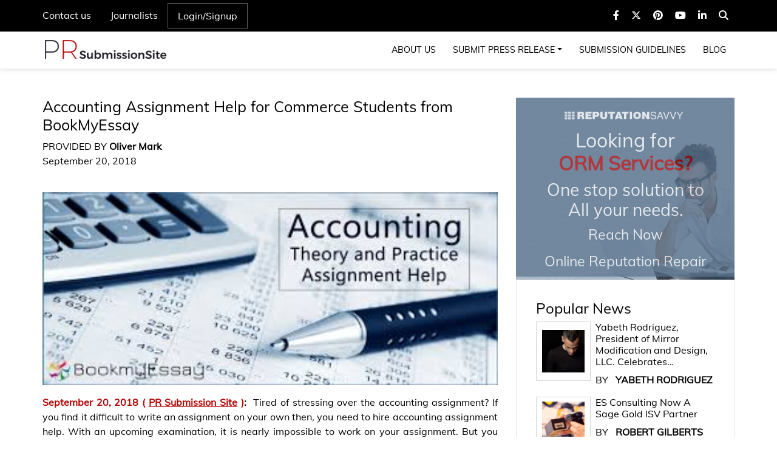

--- FILE ---
content_type: text/html; charset=UTF-8
request_url: https://prsubmissionsite.com/accounting-assignment-help-for-commerce-students-from-bookmyessay/
body_size: 13799
content:
 <!doctype html>
<html lang="en"> 
  <head>
  <!-- Google tag (gtag.js) -->
<script async src="https://www.googletagmanager.com/gtag/js?id=G-XVXY873JVK"></script>
<script>
  window.dataLayer = window.dataLayer || [];
  function gtag(){dataLayer.push(arguments);}
  gtag('js', new Date());

  gtag('config', 'G-XVXY873JVK');
</script>
	  
	  <meta name="google-site-verification" content="bp5iHS42NENPMMvFZvsXKOoSH2OZtiPSLYOHzEiY5Ks" />
	  
  <meta http-equiv="Content-Type" content="text/html; charset=utf-8">
    <!-- Required meta tags -->
    
    <meta name="viewport" content="width=device-width, initial-scale=1, shrink-to-fit=no">
<!--<link href="https://fonts.googleapis.com/css?family=Muli:400,500,800,900&display=swap" rel="stylesheet">-->
    <!-- Bootstrap CSS -->
    <link rel="stylesheet" href="https://prsubmissionsite.com/wp-content/themes/twentytwenty-child-theme/css/bootstrap.css">

    <!-- Main Style CSS -->
    <link rel="stylesheet" type="text/css" href="https://prsubmissionsite.com/wp-content/themes/twentytwenty-child-theme/css/effect-css.css">
    <link rel="stylesheet" href="https://prsubmissionsite.com/wp-content/themes/twentytwenty-child-theme/css/slick.min.css">
    <link rel="stylesheet" href="https://prsubmissionsite.com/wp-content/themes/twentytwenty-child-theme/css/style.css"> 
    <!--link rel="stylesheet" href="css/animate.css"-->
    <link rel="stylesheet" href="https://prsubmissionsite.com/wp-content/themes/twentytwenty-child-theme/css/hover-button.css">
    <link rel="stylesheet" href="https://cdnjs.cloudflare.com/ajax/libs/font-awesome/6.4.2/css/all.min.css">
    <script src="https://ajax.googleapis.com/ajax/libs/jquery/3.4.1/jquery.min.js"></script>
    <meta name='robots' content='index, follow, max-image-preview:large, max-snippet:-1, max-video-preview:-1' />
	<style>img:is([sizes="auto" i], [sizes^="auto," i]) { contain-intrinsic-size: 3000px 1500px }</style>
	
	<!-- This site is optimized with the Yoast SEO plugin v26.3 - https://yoast.com/wordpress/plugins/seo/ -->
	<title>Accounting Assignment Help for Commerce Students from BookMyEssay</title>
	<meta name="description" content="Tired of stressing over the accounting assignment? BookMyEssay is the one-stop solution for all your needs. Just hire accounting assignment help from the website" />
	<link rel="canonical" href="https://prsubmissionsite.com/accounting-assignment-help-for-commerce-students-from-bookmyessay/" />
	<meta property="og:locale" content="en_US" />
	<meta property="og:type" content="article" />
	<meta property="og:title" content="Accounting Assignment Help for Commerce Students from BookMyEssay" />
	<meta property="og:description" content="Tired of stressing over the accounting assignment? BookMyEssay is the one-stop solution for all your needs. Just hire accounting assignment help from the website" />
	<meta property="og:url" content="https://prsubmissionsite.com/accounting-assignment-help-for-commerce-students-from-bookmyessay/" />
	<meta property="og:site_name" content="PR Submission Site" />
	<meta property="article:published_time" content="2018-09-20T11:12:09+00:00" />
	<meta property="article:modified_time" content="2018-09-20T11:12:28+00:00" />
	<meta property="og:image" content="https://prsubmissionsite.com/wp-content/uploads/2018/09/accounting.jpg" />
	<meta property="og:image:width" content="344" />
	<meta property="og:image:height" content="146" />
	<meta property="og:image:type" content="image/jpeg" />
	<meta name="author" content="Oliver Mark" />
	<meta name="twitter:card" content="summary_large_image" />
	<meta name="twitter:label1" content="Written by" />
	<meta name="twitter:data1" content="Oliver Mark" />
	<meta name="twitter:label2" content="Est. reading time" />
	<meta name="twitter:data2" content="2 minutes" />
	<script type="application/ld+json" class="yoast-schema-graph">{"@context":"https://schema.org","@graph":[{"@type":"WebPage","@id":"https://prsubmissionsite.com/accounting-assignment-help-for-commerce-students-from-bookmyessay/","url":"https://prsubmissionsite.com/accounting-assignment-help-for-commerce-students-from-bookmyessay/","name":"Accounting Assignment Help for Commerce Students from BookMyEssay","isPartOf":{"@id":"https://prsubmissionsite.com/#website"},"primaryImageOfPage":{"@id":"https://prsubmissionsite.com/accounting-assignment-help-for-commerce-students-from-bookmyessay/#primaryimage"},"image":{"@id":"https://prsubmissionsite.com/accounting-assignment-help-for-commerce-students-from-bookmyessay/#primaryimage"},"thumbnailUrl":"https://prsubmissionsite.com/wp-content/uploads/2018/09/accounting.jpg","datePublished":"2018-09-20T11:12:09+00:00","dateModified":"2018-09-20T11:12:28+00:00","author":{"@id":"https://prsubmissionsite.com/#/schema/person/9a3779dc222bc60f9e55f120a006e413"},"description":"Tired of stressing over the accounting assignment? BookMyEssay is the one-stop solution for all your needs. Just hire accounting assignment help from the website","breadcrumb":{"@id":"https://prsubmissionsite.com/accounting-assignment-help-for-commerce-students-from-bookmyessay/#breadcrumb"},"inLanguage":"en-US","potentialAction":[{"@type":"ReadAction","target":["https://prsubmissionsite.com/accounting-assignment-help-for-commerce-students-from-bookmyessay/"]}]},{"@type":"ImageObject","inLanguage":"en-US","@id":"https://prsubmissionsite.com/accounting-assignment-help-for-commerce-students-from-bookmyessay/#primaryimage","url":"https://prsubmissionsite.com/wp-content/uploads/2018/09/accounting.jpg","contentUrl":"https://prsubmissionsite.com/wp-content/uploads/2018/09/accounting.jpg","width":344,"height":146,"caption":"Accounting Assignment Help"},{"@type":"BreadcrumbList","@id":"https://prsubmissionsite.com/accounting-assignment-help-for-commerce-students-from-bookmyessay/#breadcrumb","itemListElement":[{"@type":"ListItem","position":1,"name":"Home","item":"https://prsubmissionsite.com/"},{"@type":"ListItem","position":2,"name":"Accounting Assignment Help for Commerce Students from BookMyEssay"}]},{"@type":"WebSite","@id":"https://prsubmissionsite.com/#website","url":"https://prsubmissionsite.com/","name":"PR Submission Site","description":"Distribute Announcing In A Better Way !","potentialAction":[{"@type":"SearchAction","target":{"@type":"EntryPoint","urlTemplate":"https://prsubmissionsite.com/?s={search_term_string}"},"query-input":{"@type":"PropertyValueSpecification","valueRequired":true,"valueName":"search_term_string"}}],"inLanguage":"en-US"},{"@type":"Person","@id":"https://prsubmissionsite.com/#/schema/person/9a3779dc222bc60f9e55f120a006e413","name":"Oliver Mark","image":{"@type":"ImageObject","inLanguage":"en-US","@id":"https://prsubmissionsite.com/#/schema/person/image/","url":"https://secure.gravatar.com/avatar/053c721741c4af1c8119641c11b7f016556f2dd6748eba9ca1c3d822475d0fe1?s=96&d=mm&r=g","contentUrl":"https://secure.gravatar.com/avatar/053c721741c4af1c8119641c11b7f016556f2dd6748eba9ca1c3d822475d0fe1?s=96&d=mm&r=g","caption":"Oliver Mark"},"url":"https://prsubmissionsite.com/author/olivermarkbmegmail-com/"}]}</script>
	<!-- / Yoast SEO plugin. -->


<link rel="alternate" type="application/rss+xml" title="PR Submission Site &raquo; Feed" href="https://prsubmissionsite.com/feed/" />
<link rel="alternate" type="application/rss+xml" title="PR Submission Site &raquo; Comments Feed" href="https://prsubmissionsite.com/comments/feed/" />
<link rel="alternate" type="application/rss+xml" title="PR Submission Site &raquo; Accounting Assignment Help for Commerce Students from BookMyEssay Comments Feed" href="https://prsubmissionsite.com/accounting-assignment-help-for-commerce-students-from-bookmyessay/feed/" />
<script>
window._wpemojiSettings = {"baseUrl":"https:\/\/s.w.org\/images\/core\/emoji\/16.0.1\/72x72\/","ext":".png","svgUrl":"https:\/\/s.w.org\/images\/core\/emoji\/16.0.1\/svg\/","svgExt":".svg","source":{"concatemoji":"https:\/\/prsubmissionsite.com\/wp-includes\/js\/wp-emoji-release.min.js?ver=6.8.3"}};
/*! This file is auto-generated */
!function(s,n){var o,i,e;function c(e){try{var t={supportTests:e,timestamp:(new Date).valueOf()};sessionStorage.setItem(o,JSON.stringify(t))}catch(e){}}function p(e,t,n){e.clearRect(0,0,e.canvas.width,e.canvas.height),e.fillText(t,0,0);var t=new Uint32Array(e.getImageData(0,0,e.canvas.width,e.canvas.height).data),a=(e.clearRect(0,0,e.canvas.width,e.canvas.height),e.fillText(n,0,0),new Uint32Array(e.getImageData(0,0,e.canvas.width,e.canvas.height).data));return t.every(function(e,t){return e===a[t]})}function u(e,t){e.clearRect(0,0,e.canvas.width,e.canvas.height),e.fillText(t,0,0);for(var n=e.getImageData(16,16,1,1),a=0;a<n.data.length;a++)if(0!==n.data[a])return!1;return!0}function f(e,t,n,a){switch(t){case"flag":return n(e,"\ud83c\udff3\ufe0f\u200d\u26a7\ufe0f","\ud83c\udff3\ufe0f\u200b\u26a7\ufe0f")?!1:!n(e,"\ud83c\udde8\ud83c\uddf6","\ud83c\udde8\u200b\ud83c\uddf6")&&!n(e,"\ud83c\udff4\udb40\udc67\udb40\udc62\udb40\udc65\udb40\udc6e\udb40\udc67\udb40\udc7f","\ud83c\udff4\u200b\udb40\udc67\u200b\udb40\udc62\u200b\udb40\udc65\u200b\udb40\udc6e\u200b\udb40\udc67\u200b\udb40\udc7f");case"emoji":return!a(e,"\ud83e\udedf")}return!1}function g(e,t,n,a){var r="undefined"!=typeof WorkerGlobalScope&&self instanceof WorkerGlobalScope?new OffscreenCanvas(300,150):s.createElement("canvas"),o=r.getContext("2d",{willReadFrequently:!0}),i=(o.textBaseline="top",o.font="600 32px Arial",{});return e.forEach(function(e){i[e]=t(o,e,n,a)}),i}function t(e){var t=s.createElement("script");t.src=e,t.defer=!0,s.head.appendChild(t)}"undefined"!=typeof Promise&&(o="wpEmojiSettingsSupports",i=["flag","emoji"],n.supports={everything:!0,everythingExceptFlag:!0},e=new Promise(function(e){s.addEventListener("DOMContentLoaded",e,{once:!0})}),new Promise(function(t){var n=function(){try{var e=JSON.parse(sessionStorage.getItem(o));if("object"==typeof e&&"number"==typeof e.timestamp&&(new Date).valueOf()<e.timestamp+604800&&"object"==typeof e.supportTests)return e.supportTests}catch(e){}return null}();if(!n){if("undefined"!=typeof Worker&&"undefined"!=typeof OffscreenCanvas&&"undefined"!=typeof URL&&URL.createObjectURL&&"undefined"!=typeof Blob)try{var e="postMessage("+g.toString()+"("+[JSON.stringify(i),f.toString(),p.toString(),u.toString()].join(",")+"));",a=new Blob([e],{type:"text/javascript"}),r=new Worker(URL.createObjectURL(a),{name:"wpTestEmojiSupports"});return void(r.onmessage=function(e){c(n=e.data),r.terminate(),t(n)})}catch(e){}c(n=g(i,f,p,u))}t(n)}).then(function(e){for(var t in e)n.supports[t]=e[t],n.supports.everything=n.supports.everything&&n.supports[t],"flag"!==t&&(n.supports.everythingExceptFlag=n.supports.everythingExceptFlag&&n.supports[t]);n.supports.everythingExceptFlag=n.supports.everythingExceptFlag&&!n.supports.flag,n.DOMReady=!1,n.readyCallback=function(){n.DOMReady=!0}}).then(function(){return e}).then(function(){var e;n.supports.everything||(n.readyCallback(),(e=n.source||{}).concatemoji?t(e.concatemoji):e.wpemoji&&e.twemoji&&(t(e.twemoji),t(e.wpemoji)))}))}((window,document),window._wpemojiSettings);
</script>

<style id='wp-emoji-styles-inline-css'>

	img.wp-smiley, img.emoji {
		display: inline !important;
		border: none !important;
		box-shadow: none !important;
		height: 1em !important;
		width: 1em !important;
		margin: 0 0.07em !important;
		vertical-align: -0.1em !important;
		background: none !important;
		padding: 0 !important;
	}
</style>
<link rel='stylesheet' id='wp-block-library-css' href='https://prsubmissionsite.com/wp-includes/css/dist/block-library/style.min.css?ver=6.8.3' media='all' />
<style id='classic-theme-styles-inline-css'>
/*! This file is auto-generated */
.wp-block-button__link{color:#fff;background-color:#32373c;border-radius:9999px;box-shadow:none;text-decoration:none;padding:calc(.667em + 2px) calc(1.333em + 2px);font-size:1.125em}.wp-block-file__button{background:#32373c;color:#fff;text-decoration:none}
</style>
<style id='global-styles-inline-css'>
:root{--wp--preset--aspect-ratio--square: 1;--wp--preset--aspect-ratio--4-3: 4/3;--wp--preset--aspect-ratio--3-4: 3/4;--wp--preset--aspect-ratio--3-2: 3/2;--wp--preset--aspect-ratio--2-3: 2/3;--wp--preset--aspect-ratio--16-9: 16/9;--wp--preset--aspect-ratio--9-16: 9/16;--wp--preset--color--black: #000000;--wp--preset--color--cyan-bluish-gray: #abb8c3;--wp--preset--color--white: #ffffff;--wp--preset--color--pale-pink: #f78da7;--wp--preset--color--vivid-red: #cf2e2e;--wp--preset--color--luminous-vivid-orange: #ff6900;--wp--preset--color--luminous-vivid-amber: #fcb900;--wp--preset--color--light-green-cyan: #7bdcb5;--wp--preset--color--vivid-green-cyan: #00d084;--wp--preset--color--pale-cyan-blue: #8ed1fc;--wp--preset--color--vivid-cyan-blue: #0693e3;--wp--preset--color--vivid-purple: #9b51e0;--wp--preset--color--accent: #cd2653;--wp--preset--color--primary: #000000;--wp--preset--color--secondary: #6d6d6d;--wp--preset--color--subtle-background: #dcd7ca;--wp--preset--color--background: #f5efe0;--wp--preset--gradient--vivid-cyan-blue-to-vivid-purple: linear-gradient(135deg,rgba(6,147,227,1) 0%,rgb(155,81,224) 100%);--wp--preset--gradient--light-green-cyan-to-vivid-green-cyan: linear-gradient(135deg,rgb(122,220,180) 0%,rgb(0,208,130) 100%);--wp--preset--gradient--luminous-vivid-amber-to-luminous-vivid-orange: linear-gradient(135deg,rgba(252,185,0,1) 0%,rgba(255,105,0,1) 100%);--wp--preset--gradient--luminous-vivid-orange-to-vivid-red: linear-gradient(135deg,rgba(255,105,0,1) 0%,rgb(207,46,46) 100%);--wp--preset--gradient--very-light-gray-to-cyan-bluish-gray: linear-gradient(135deg,rgb(238,238,238) 0%,rgb(169,184,195) 100%);--wp--preset--gradient--cool-to-warm-spectrum: linear-gradient(135deg,rgb(74,234,220) 0%,rgb(151,120,209) 20%,rgb(207,42,186) 40%,rgb(238,44,130) 60%,rgb(251,105,98) 80%,rgb(254,248,76) 100%);--wp--preset--gradient--blush-light-purple: linear-gradient(135deg,rgb(255,206,236) 0%,rgb(152,150,240) 100%);--wp--preset--gradient--blush-bordeaux: linear-gradient(135deg,rgb(254,205,165) 0%,rgb(254,45,45) 50%,rgb(107,0,62) 100%);--wp--preset--gradient--luminous-dusk: linear-gradient(135deg,rgb(255,203,112) 0%,rgb(199,81,192) 50%,rgb(65,88,208) 100%);--wp--preset--gradient--pale-ocean: linear-gradient(135deg,rgb(255,245,203) 0%,rgb(182,227,212) 50%,rgb(51,167,181) 100%);--wp--preset--gradient--electric-grass: linear-gradient(135deg,rgb(202,248,128) 0%,rgb(113,206,126) 100%);--wp--preset--gradient--midnight: linear-gradient(135deg,rgb(2,3,129) 0%,rgb(40,116,252) 100%);--wp--preset--font-size--small: 18px;--wp--preset--font-size--medium: 20px;--wp--preset--font-size--large: 26.25px;--wp--preset--font-size--x-large: 42px;--wp--preset--font-size--normal: 21px;--wp--preset--font-size--larger: 32px;--wp--preset--spacing--20: 0.44rem;--wp--preset--spacing--30: 0.67rem;--wp--preset--spacing--40: 1rem;--wp--preset--spacing--50: 1.5rem;--wp--preset--spacing--60: 2.25rem;--wp--preset--spacing--70: 3.38rem;--wp--preset--spacing--80: 5.06rem;--wp--preset--shadow--natural: 6px 6px 9px rgba(0, 0, 0, 0.2);--wp--preset--shadow--deep: 12px 12px 50px rgba(0, 0, 0, 0.4);--wp--preset--shadow--sharp: 6px 6px 0px rgba(0, 0, 0, 0.2);--wp--preset--shadow--outlined: 6px 6px 0px -3px rgba(255, 255, 255, 1), 6px 6px rgba(0, 0, 0, 1);--wp--preset--shadow--crisp: 6px 6px 0px rgba(0, 0, 0, 1);}:where(.is-layout-flex){gap: 0.5em;}:where(.is-layout-grid){gap: 0.5em;}body .is-layout-flex{display: flex;}.is-layout-flex{flex-wrap: wrap;align-items: center;}.is-layout-flex > :is(*, div){margin: 0;}body .is-layout-grid{display: grid;}.is-layout-grid > :is(*, div){margin: 0;}:where(.wp-block-columns.is-layout-flex){gap: 2em;}:where(.wp-block-columns.is-layout-grid){gap: 2em;}:where(.wp-block-post-template.is-layout-flex){gap: 1.25em;}:where(.wp-block-post-template.is-layout-grid){gap: 1.25em;}.has-black-color{color: var(--wp--preset--color--black) !important;}.has-cyan-bluish-gray-color{color: var(--wp--preset--color--cyan-bluish-gray) !important;}.has-white-color{color: var(--wp--preset--color--white) !important;}.has-pale-pink-color{color: var(--wp--preset--color--pale-pink) !important;}.has-vivid-red-color{color: var(--wp--preset--color--vivid-red) !important;}.has-luminous-vivid-orange-color{color: var(--wp--preset--color--luminous-vivid-orange) !important;}.has-luminous-vivid-amber-color{color: var(--wp--preset--color--luminous-vivid-amber) !important;}.has-light-green-cyan-color{color: var(--wp--preset--color--light-green-cyan) !important;}.has-vivid-green-cyan-color{color: var(--wp--preset--color--vivid-green-cyan) !important;}.has-pale-cyan-blue-color{color: var(--wp--preset--color--pale-cyan-blue) !important;}.has-vivid-cyan-blue-color{color: var(--wp--preset--color--vivid-cyan-blue) !important;}.has-vivid-purple-color{color: var(--wp--preset--color--vivid-purple) !important;}.has-black-background-color{background-color: var(--wp--preset--color--black) !important;}.has-cyan-bluish-gray-background-color{background-color: var(--wp--preset--color--cyan-bluish-gray) !important;}.has-white-background-color{background-color: var(--wp--preset--color--white) !important;}.has-pale-pink-background-color{background-color: var(--wp--preset--color--pale-pink) !important;}.has-vivid-red-background-color{background-color: var(--wp--preset--color--vivid-red) !important;}.has-luminous-vivid-orange-background-color{background-color: var(--wp--preset--color--luminous-vivid-orange) !important;}.has-luminous-vivid-amber-background-color{background-color: var(--wp--preset--color--luminous-vivid-amber) !important;}.has-light-green-cyan-background-color{background-color: var(--wp--preset--color--light-green-cyan) !important;}.has-vivid-green-cyan-background-color{background-color: var(--wp--preset--color--vivid-green-cyan) !important;}.has-pale-cyan-blue-background-color{background-color: var(--wp--preset--color--pale-cyan-blue) !important;}.has-vivid-cyan-blue-background-color{background-color: var(--wp--preset--color--vivid-cyan-blue) !important;}.has-vivid-purple-background-color{background-color: var(--wp--preset--color--vivid-purple) !important;}.has-black-border-color{border-color: var(--wp--preset--color--black) !important;}.has-cyan-bluish-gray-border-color{border-color: var(--wp--preset--color--cyan-bluish-gray) !important;}.has-white-border-color{border-color: var(--wp--preset--color--white) !important;}.has-pale-pink-border-color{border-color: var(--wp--preset--color--pale-pink) !important;}.has-vivid-red-border-color{border-color: var(--wp--preset--color--vivid-red) !important;}.has-luminous-vivid-orange-border-color{border-color: var(--wp--preset--color--luminous-vivid-orange) !important;}.has-luminous-vivid-amber-border-color{border-color: var(--wp--preset--color--luminous-vivid-amber) !important;}.has-light-green-cyan-border-color{border-color: var(--wp--preset--color--light-green-cyan) !important;}.has-vivid-green-cyan-border-color{border-color: var(--wp--preset--color--vivid-green-cyan) !important;}.has-pale-cyan-blue-border-color{border-color: var(--wp--preset--color--pale-cyan-blue) !important;}.has-vivid-cyan-blue-border-color{border-color: var(--wp--preset--color--vivid-cyan-blue) !important;}.has-vivid-purple-border-color{border-color: var(--wp--preset--color--vivid-purple) !important;}.has-vivid-cyan-blue-to-vivid-purple-gradient-background{background: var(--wp--preset--gradient--vivid-cyan-blue-to-vivid-purple) !important;}.has-light-green-cyan-to-vivid-green-cyan-gradient-background{background: var(--wp--preset--gradient--light-green-cyan-to-vivid-green-cyan) !important;}.has-luminous-vivid-amber-to-luminous-vivid-orange-gradient-background{background: var(--wp--preset--gradient--luminous-vivid-amber-to-luminous-vivid-orange) !important;}.has-luminous-vivid-orange-to-vivid-red-gradient-background{background: var(--wp--preset--gradient--luminous-vivid-orange-to-vivid-red) !important;}.has-very-light-gray-to-cyan-bluish-gray-gradient-background{background: var(--wp--preset--gradient--very-light-gray-to-cyan-bluish-gray) !important;}.has-cool-to-warm-spectrum-gradient-background{background: var(--wp--preset--gradient--cool-to-warm-spectrum) !important;}.has-blush-light-purple-gradient-background{background: var(--wp--preset--gradient--blush-light-purple) !important;}.has-blush-bordeaux-gradient-background{background: var(--wp--preset--gradient--blush-bordeaux) !important;}.has-luminous-dusk-gradient-background{background: var(--wp--preset--gradient--luminous-dusk) !important;}.has-pale-ocean-gradient-background{background: var(--wp--preset--gradient--pale-ocean) !important;}.has-electric-grass-gradient-background{background: var(--wp--preset--gradient--electric-grass) !important;}.has-midnight-gradient-background{background: var(--wp--preset--gradient--midnight) !important;}.has-small-font-size{font-size: var(--wp--preset--font-size--small) !important;}.has-medium-font-size{font-size: var(--wp--preset--font-size--medium) !important;}.has-large-font-size{font-size: var(--wp--preset--font-size--large) !important;}.has-x-large-font-size{font-size: var(--wp--preset--font-size--x-large) !important;}
:where(.wp-block-post-template.is-layout-flex){gap: 1.25em;}:where(.wp-block-post-template.is-layout-grid){gap: 1.25em;}
:where(.wp-block-columns.is-layout-flex){gap: 2em;}:where(.wp-block-columns.is-layout-grid){gap: 2em;}
:root :where(.wp-block-pullquote){font-size: 1.5em;line-height: 1.6;}
</style>
<link rel='stylesheet' id='contact-form-7-css' href='https://prsubmissionsite.com/wp-content/plugins/contact-form-7/includes/css/styles.css?ver=6.1.3' media='all' />
<style id='contact-form-7-inline-css'>
.wpcf7 .wpcf7-recaptcha iframe {margin-bottom: 0;}.wpcf7 .wpcf7-recaptcha[data-align="center"] > div {margin: 0 auto;}.wpcf7 .wpcf7-recaptcha[data-align="right"] > div {margin: 0 0 0 auto;}
</style>
<link rel='stylesheet' id='custom-style-css-css' href='https://prsubmissionsite.com/wp-content/themes/twentytwenty-child-theme/css/style.css?6294&#038;ver=6.8.3' media='all' />
<link rel='stylesheet' id='twentytwenty-style-css' href='https://prsubmissionsite.com/wp-content/themes/twentytwenty-child-theme/style.css?ver=1.1' media='all' />
<style id='twentytwenty-style-inline-css'>
.color-accent,.color-accent-hover:hover,.color-accent-hover:focus,:root .has-accent-color,.has-drop-cap:not(:focus):first-letter,.wp-block-button.is-style-outline,a { color: #cd2653; }blockquote,.border-color-accent,.border-color-accent-hover:hover,.border-color-accent-hover:focus { border-color: #cd2653; }button,.button,.faux-button,.wp-block-button__link,.wp-block-file .wp-block-file__button,input[type="button"],input[type="reset"],input[type="submit"],.bg-accent,.bg-accent-hover:hover,.bg-accent-hover:focus,:root .has-accent-background-color,.comment-reply-link { background-color: #cd2653; }.fill-children-accent,.fill-children-accent * { fill: #cd2653; }body,.entry-title a,:root .has-primary-color { color: #000000; }:root .has-primary-background-color { background-color: #000000; }cite,figcaption,.wp-caption-text,.post-meta,.entry-content .wp-block-archives li,.entry-content .wp-block-categories li,.entry-content .wp-block-latest-posts li,.wp-block-latest-comments__comment-date,.wp-block-latest-posts__post-date,.wp-block-embed figcaption,.wp-block-image figcaption,.wp-block-pullquote cite,.comment-metadata,.comment-respond .comment-notes,.comment-respond .logged-in-as,.pagination .dots,.entry-content hr:not(.has-background),hr.styled-separator,:root .has-secondary-color { color: #6d6d6d; }:root .has-secondary-background-color { background-color: #6d6d6d; }pre,fieldset,input,textarea,table,table *,hr { border-color: #dcd7ca; }caption,code,code,kbd,samp,.wp-block-table.is-style-stripes tbody tr:nth-child(odd),:root .has-subtle-background-background-color { background-color: #dcd7ca; }.wp-block-table.is-style-stripes { border-bottom-color: #dcd7ca; }.wp-block-latest-posts.is-grid li { border-top-color: #dcd7ca; }:root .has-subtle-background-color { color: #dcd7ca; }body:not(.overlay-header) .primary-menu > li > a,body:not(.overlay-header) .primary-menu > li > .icon,.modal-menu a,.footer-menu a, .footer-widgets a:where(:not(.wp-block-button__link)),#site-footer .wp-block-button.is-style-outline,.wp-block-pullquote:before,.singular:not(.overlay-header) .entry-header a,.archive-header a,.header-footer-group .color-accent,.header-footer-group .color-accent-hover:hover { color: #cd2653; }.social-icons a,#site-footer button:not(.toggle),#site-footer .button,#site-footer .faux-button,#site-footer .wp-block-button__link,#site-footer .wp-block-file__button,#site-footer input[type="button"],#site-footer input[type="reset"],#site-footer input[type="submit"] { background-color: #cd2653; }.header-footer-group,body:not(.overlay-header) #site-header .toggle,.menu-modal .toggle { color: #000000; }body:not(.overlay-header) .primary-menu ul { background-color: #000000; }body:not(.overlay-header) .primary-menu > li > ul:after { border-bottom-color: #000000; }body:not(.overlay-header) .primary-menu ul ul:after { border-left-color: #000000; }.site-description,body:not(.overlay-header) .toggle-inner .toggle-text,.widget .post-date,.widget .rss-date,.widget_archive li,.widget_categories li,.widget cite,.widget_pages li,.widget_meta li,.widget_nav_menu li,.powered-by-wordpress,.footer-credits .privacy-policy,.to-the-top,.singular .entry-header .post-meta,.singular:not(.overlay-header) .entry-header .post-meta a { color: #6d6d6d; }.header-footer-group pre,.header-footer-group fieldset,.header-footer-group input,.header-footer-group textarea,.header-footer-group table,.header-footer-group table *,.footer-nav-widgets-wrapper,#site-footer,.menu-modal nav *,.footer-widgets-outer-wrapper,.footer-top { border-color: #dcd7ca; }.header-footer-group table caption,body:not(.overlay-header) .header-inner .toggle-wrapper::before { background-color: #dcd7ca; }
</style>
<link rel='stylesheet' id='twentytwenty-fonts-css' href='https://prsubmissionsite.com/wp-content/themes/twentytwenty/assets/css/font-inter.css?ver=1.1' media='all' />
<link rel='stylesheet' id='twentytwenty-print-style-css' href='https://prsubmissionsite.com/wp-content/themes/twentytwenty/print.css?ver=1.1' media='print' />
<script src="https://prsubmissionsite.com/wp-content/themes/twentytwenty/assets/js/index.js?ver=1.1" id="twentytwenty-js-js" defer data-wp-strategy="defer"></script>
<link rel="https://api.w.org/" href="https://prsubmissionsite.com/wp-json/" /><link rel="alternate" title="JSON" type="application/json" href="https://prsubmissionsite.com/wp-json/wp/v2/posts/343640" /><link rel="EditURI" type="application/rsd+xml" title="RSD" href="https://prsubmissionsite.com/xmlrpc.php?rsd" />
<meta name="generator" content="WordPress 6.8.3" />
<link rel='shortlink' href='https://prsubmissionsite.com/?p=343640' />
<link rel="alternate" title="oEmbed (JSON)" type="application/json+oembed" href="https://prsubmissionsite.com/wp-json/oembed/1.0/embed?url=https%3A%2F%2Fprsubmissionsite.com%2Faccounting-assignment-help-for-commerce-students-from-bookmyessay%2F" />
<link rel="alternate" title="oEmbed (XML)" type="text/xml+oembed" href="https://prsubmissionsite.com/wp-json/oembed/1.0/embed?url=https%3A%2F%2Fprsubmissionsite.com%2Faccounting-assignment-help-for-commerce-students-from-bookmyessay%2F&#038;format=xml" />
<script type="text/javascript">
          var ajax_url = "https://prsubmissionsite.com/wp-admin/admin-ajax.php";
         </script>	<link rel="preload" as="font" type="fonts/ttf" href="https://prsubmissionsite.com/wp-content/themes/twentytwenty-child-theme/fonts/Muli-Regular.ttf" crossorigin="anonymous">
	
	<script>document.documentElement.className = document.documentElement.className.replace( 'no-js', 'js' );</script>
	<link rel="icon" href="https://prsubmissionsite.com/wp-content/uploads/2022/06/pr-submission-favicon-150x150.jpg" sizes="32x32" />
<link rel="icon" href="https://prsubmissionsite.com/wp-content/uploads/2022/06/pr-submission-favicon.jpg" sizes="192x192" />
<link rel="apple-touch-icon" href="https://prsubmissionsite.com/wp-content/uploads/2022/06/pr-submission-favicon.jpg" />
<meta name="msapplication-TileImage" content="https://prsubmissionsite.com/wp-content/uploads/2022/06/pr-submission-favicon.jpg" />
  </head>
  
  <script>
  $(document).on("click","#main-search i",function(){
	  $(".search-form-model").slideToggle();
	  $(".search-form-model").toggleClass("active");
	  if($(".search-form-model").hasClass("active")){
		$("#main-search i").removeClass("fa-search");
		$("#main-search i").addClass("fa-times");
		}else{
		$("#main-search i").removeClass("fa-times");
		$("#main-search i").addClass("fa-search");
		}
  })
  </script>
  <body class="wp-singular post-template-default single single-post postid-343640 single-format-standard wp-embed-responsive wp-theme-twentytwenty wp-child-theme-twentytwenty-child-theme singular enable-search-modal has-post-thumbnail has-single-pagination showing-comments show-avatars footer-top-visible">
    <!-- Top Header -->
    <div class="top-header">
      <div class="container">
            <div class="inner-menu d-flex">
                    <div class="top-menu">
                          <ul class="navbar-nav">
                            <li class="nav-item">
                              <a class="nav-link" href="https://prsubmissionsite.com/contact-us/">Contact us</a>
                            </li>
                            <li class="nav-item">
                              <a class="nav-link" href="https://prsubmissionsite.com/journalists/">Journalists</a>
                            </li>
                                                        <li class="nav-item account">
                              <a class="nav-link" href="https://prsubmissionsite.com/login/">Login/Signup</a>
                            </li>
                                                      </ul>
                    </div>
                    <div class="social-menu">
  <li id="custom_html-4" class="widget_text widget widget_custom_html"><div class="textwidget custom-html-widget"> <ul class="navbar-nav">
  <li class="nav-item">
	<a class="nav-link" rel="nofollow" target="_blank" href="https://www.facebook.com/prsubmissionsite/"><i class="fa-brands fa-facebook-f"></i></a>
  </li>
  <li class="nav-item">
	<a class="nav-link" rel="nofollow" target="_blank" href="https://twitter.com/pr_submission"><i class="fa-brands fa-x-twitter"></i></a>
  </li>
  <li class="nav-item">
	<a class="nav-link" rel="nofollow" target="_blank" href="https://www.pinterest.com/prsubmissionsite/"><i class="fa-brands fa-pinterest"></i></a>
  </li>
  <li class="nav-item">
	<a class="nav-link" rel="nofollow" target="_blank" href="https://www.youtube.com/channel/UCVtnoi87Lxltdh8_p_4KGkg"><i class="fa-brands fa-youtube"></i></a>
  </li>
  <li class="nav-item">
	<a class="nav-link" rel="nofollow" target="_blank" href="https://in.linkedin.com/company/pr-submission-site"><i class="fa-brands fa-linkedin-in"></i></a>
  </li >
  <li id="main-search" class="nav-item search">
	<a class="nav-link" href="JavaScript:void(0);"><i class="fa-solid fa-magnifying-glass"></i></a>
  </li>
</ul></div></li>                         <div class="search-form-model">
<form role="search" aria-label="Search for:" method="get" class="search-form" action="https://prsubmissionsite.com/">
	<label for="search-form-1">
		<span class="screen-reader-text">
			Search for:		</span>
		<input type="search" id="search-form-1" class="search-field" placeholder="Search &hellip;" value="" name="s" />
	</label>
	<input type="submit" class="search-submit" value="Search" />
</form>
</div>
                    </div>
            </div>
      </div>
    </div>
    <!-- Main Header -->
    <div class="header">
      <div class="container">
          <nav class="navbar navbar-expand-lg navbar-light p-0">
              <a class="navbar-brand" href="https://prsubmissionsite.com">
			  <img src="https://prsubmissionsite.com/wp-content/themes/twentytwenty-child-theme/img/logo_default.png" alt="logo">
              </a>
                  <button class="navbar-toggler" type="button" data-toggle="collapse" data-target="#navbarSupportedContent" aria-controls="navbarSupportedContent" aria-expanded="false" aria-label="Toggle navigation">
                    <span class="navbar-toggler-icon"></span>
                  </button>

                  <div class="collapse navbar-collapse" id="navbarSupportedContent">
                      <ul id="menu-header_menu" class="navbar-nav header_menu"><li id="menu-item-106" class="nav-item menu-item menu-item-type-post_type menu-item-object-page menu-item-106"><a href="https://prsubmissionsite.com/about-us/">About Us</a></li>
<li id="menu-item-105" class="nav-item menu-item menu-item-type-post_type menu-item-object-page menu-item-has-children menu-item-105"><a href="https://prsubmissionsite.com/submit-press-release/">Submit Press Release</a>
<ul class="sub-menu">
	<li id="menu-item-740022" class="menu-item menu-item-type-post_type menu-item-object-page menu-item-740022"><a href="https://prsubmissionsite.com/submit-event-release/">Submit Event Release</a></li>
</ul>
</li>
<li id="menu-item-104" class="nav-item menu-item menu-item-type-post_type menu-item-object-page menu-item-104"><a href="https://prsubmissionsite.com/submission-guidelines/">Submission Guidelines</a></li>
<li id="menu-item-1062534" class="nav-item menu-item menu-item-type-post_type menu-item-object-page menu-item-1062534"><a href="https://prsubmissionsite.com/blog/">Blog</a></li>
</ul>                    
                  </div>
          </nav>
        </div>
    </div><script type="text/javascript">
jQuery(document).ready(function(){
jQuery("a[href*='http://']:not([href*='"+window.location.hostname+"'])").not('a:has(img)').attr("target","_blank")
jQuery("a[href*='https://']:not([href*='"+window.location.hostname+"'])").not('a:has(img)').attr("target","_blank")
});
</script>
<div class="main-single-blog py-5">
<div class="container">
<div class="row">
<div class="col-lg-8 blog__content mb-72">
          <div class="content-box">           

            <!-- standard post -->
            <article class="entry mb-0">
        
            


                        <div  id="pr_posts" >

                            <h1 style="font-size: 25px;" class="single-post__entry-title">Accounting Assignment Help for Commerce Students from BookMyEssay</h1>
							
							<div class="entry__meta-holder">
              
				    <ul class="entry__meta pl-0">
                    <li class="entry__meta-author">
                      <span>PROVIDED BY </span>
                      <a href="https://prsubmissionsite.com/author/olivermarkbmegmail-com/"><b>Oliver Mark</b></a>
                    </li>
                    <li class="entry__meta-date">
                      September 20, 2018                    </li>              
                  </ul>
                   
                </div>
<br>
							<div class="entry__img-holder mb-3">
			<a class="entry__img">
				 				 <img alt="Accounting Assignment Help" src="https://prsubmissionsite.com/wp-content/uploads/2018/09/accounting.jpg" class="img-fluid">
				 								</a>
								
              </div>
                           
                               
							<div class="entry__article">
							    							    
                          <div class="PRSINGLECONTENT"><p align="justify"><b><strong>September 20, 2018 ( <a href="https://prsubmissionsite.com/" target="_blank" rel="noopener">PR Submission Site</a> )</strong>:</b>  Tired of stressing over the accounting assignment? If you find it difficult to write an assignment on your own then, you need to hire accounting assignment help. With an upcoming examination, it is nearly impossible to work on your assignment. But you could skip it as it is an important part of your academic studies that need to be handled in the best manner. If you fail to write and submit your assignment then, you might lose deserving marks. During such a situation you may need expert assistance to timely complete the assignment. BookMyEssay is the one-stop solution for all your needs. There is no need to invest your time just to end up writing a dull assignment just hire accounting assignment help from the website and deliver quality accounting assignment.</p>
<p align="justify">Subject experts working at the website are highly educated professional with the least 5 to 10 years of experience in academic assignment writing. They possess the progressive knowledge in the field to provide top quality support to the students. For 100% quality and error-free assignment, students can always rely on the experts. Their customer student support is available all day and night giving students a piece of mind knowing the expert help is just one call away. Unlike others, they don’t provide pre-written assignment or research papers. Their every assignment is unique and plagiarism free. In addition, the expert attaches the copy of the Turnitin report as a proof.</p>
<p align="justify">As per the shared information the website has recently announced to provide custom <a rel="nofollow" href="https://www.bookmyessay.co.uk/accounting-assignment-help/">assignment help on accounting</a> subject in Australia and New Zealand. For this, they have hired a team of native subject experts who can easily interact with students to understand their needs to deliver the most suitable solution. In the recent interview, the head of the company came forward and said “Accounting assignment require in-depth knowledge and experience. To complete writing part students requires reliable information. Our research experts conduct a search to gather relevant information which will eventually take months for students. We can deliver an effective assignment without any hassle”. He further said “At the website, our aim is to make assignment help reachable by all students. Therefore, we deliver the best assignment help in the least way possible”. The company already have a reputation in the market and with the recent announcement of accounting assignment the demand of their services is about to increase to a whole new level.</p>
<p align="justify">Experts working at the website are friendly and supportive in nature. They coordinate with students on a day to day basis to make sure whatever they are writing is up to the industry standard and is meeting the needs of the students. They work as an expert assignment assistance despite time ready to help whenever you need them. In case, if students want to make any changes they can directly contact the expert.</p>
</div>
							</div>
							

							


                        </div>
						<div class="post-summary">
																							<div class="bottom-post"> 
					<hr>
					<!--<div class="btm-h">-->
					<!--	<h2 style="font-size: 30px; color: #b30101;" class="h1-news"></h2>-->
					<!--	<br>-->
					<!--</div>-->
					<div class="post-up row">
												<div class="col-md-12">
							<h3 class="h1-news">Summary</h3>
							<p>Accounting assignment is an essential part of students pursuing a degree in the commerce field. To write and submit quality accounting assignment students require assignment help provided by BookMyEssay.</p>
						</div>
																	</div>
					<hr>
					</div>
									</div>	
				                                                                                    	<div id="respond" class="comment-respond">
		<h2 id="reply-title" class="comment-reply-title">Leave a Reply <small><a rel="nofollow" id="cancel-comment-reply-link" href="/accounting-assignment-help-for-commerce-students-from-bookmyessay/#respond" style="display:none;">Cancel reply</a></small></h2><p class="must-log-in">You must be <a href="https://prsubmissionsite.com/wp-login.php?redirect_to=https%3A%2F%2Fprsubmissionsite.com%2Faccounting-assignment-help-for-commerce-students-from-bookmyessay%2F">logged in</a> to post a comment.</p>	</div><!-- #respond -->
								
                    
                                                </article>
   </div></div>
   <div class="col-lg-4 col-md-4">
	<div class="sidebar-add">
     	<div class="ad-banner">
      <div class="iner-add">
			<a target="_blank" href="http://reputationsavvy.com/?utm_source=Ads&utm_medium=Website&utm_campaign=Reputation%20Savvy">

			<img alt="logo-9" src="https://prsubmissionsite.com/wp-content/uploads/2018/10/logo-9.png">
			<h2>Looking for <br>
			<strong>ORM Services?</strong></2>
			<h3>One stop solution to <br>
			<span color="#93837d">All your needs.</span></h3>
			<p>Reach Now</p>
			Online Reputation Repair
    </a>
  </div>
		</div>
	 
	 <aside class="widget widget-popular-posts request-custom">
            <h4 class="widget-title">Popular News</h4>
		
                                    <div class="right-story d-flex mb-3">
                         <div class="inner-1 mr-2">
                          <a class="sp-sidebar" href="https://prsubmissionsite.com/yabeth-rodriguez-celebrates-the-launch-of-his-new-art-venture/">
                         
                              <img alt="Art Walk in Fort Lauderdale" src="https://prsubmissionsite.com/wp-content/uploads/2019/03/art5-150x150.jpg" class="img-fluid">
                          </a> 
                         </div>   
                            <div class="inner-2">
                            <a href="https://prsubmissionsite.com/yabeth-rodriguez-celebrates-the-launch-of-his-new-art-venture/">  <h6>Yabeth Rodriguez, President of Mirror Modification and Design, LLC. Celebrates&hellip;</h6>  </a>
                              <span class="mr-2">BY</span> <span> <a href="https://prsubmissionsite.com/author/mariasylvia-magnolicollins-com/"><b>YABETH RODRIGUEZ</b></a></span>
                            </div>
                          
                        </div>
                                  <div class="right-story d-flex mb-3">
                         <div class="inner-1 mr-2">
                          <a class="sp-sidebar" href="https://prsubmissionsite.com/es-consulting-now-a-sage-gold-isv-partner/">
                         
                              <img alt="ES Consulting Now A Sage Gold ISV Partner" src="https://prsubmissionsite.com/wp-content/uploads/2018/08/sage-200-barcode-150x150.jpg" class="img-fluid">
                          </a> 
                         </div>   
                            <div class="inner-2">
                            <a href="https://prsubmissionsite.com/es-consulting-now-a-sage-gold-isv-partner/">  <h6>ES Consulting Now A Sage Gold ISV Partner</h6>  </a>
                              <span class="mr-2">BY</span> <span> <a href="https://prsubmissionsite.com/author/couchon-reznekyahoo-com/"><b>ROBERT GILBERTS</b></a></span>
                            </div>
                          
                        </div>
                                  <div class="right-story d-flex mb-3">
                         <div class="inner-1 mr-2">
                          <a class="sp-sidebar" href="https://prsubmissionsite.com/instant-conveyancing-quotes-useful-guides-conveyancing-index/">
                         
                              <img alt="Conveyancing Index" src="https://prsubmissionsite.com/wp-content/uploads/2018/10/logo-10-150x150.png" class="img-fluid">
                          </a> 
                         </div>   
                            <div class="inner-2">
                            <a href="https://prsubmissionsite.com/instant-conveyancing-quotes-useful-guides-conveyancing-index/">  <h6>Instant Conveyancing Quotes And Useful Guides Offered By Conveyancing Index</h6>  </a>
                              <span class="mr-2">BY</span> <span> <a href="https://prsubmissionsite.com/author/pmaulfairyahoo-com/"><b>GRETA MACDONALD</b></a></span>
                            </div>
                          
                        </div>
                                  <div class="right-story d-flex mb-3">
                         <div class="inner-1 mr-2">
                          <a class="sp-sidebar" href="https://prsubmissionsite.com/medscolony-online-reliable-medicine-store/">
                         
                              <img alt="medscolony pharmacy" src="https://prsubmissionsite.com/wp-content/uploads/2018/09/medscolony-pharmacy-150x150.png" class="img-fluid">
                          </a> 
                         </div>   
                            <div class="inner-2">
                            <a href="https://prsubmissionsite.com/medscolony-online-reliable-medicine-store/">  <h6>MedsColony Online Reliable Medicine Store</h6>  </a>
                              <span class="mr-2">BY</span> <span> <a href="https://prsubmissionsite.com/author/stephensam740gmail-com/"><b>STEPHEN SAM</b></a></span>
                            </div>
                          
                        </div>
                                  <div class="right-story d-flex mb-3">
                         <div class="inner-1 mr-2">
                          <a class="sp-sidebar" href="https://prsubmissionsite.com/ganesh-shenoy-wins-asia-record/">
                         
                              <img alt="ganesh shenoy" src="https://prsubmissionsite.com/wp-content/uploads/2019/12/Asia-Book-Certificate-Ganesh-Shenoy-150x150.jpg" class="img-fluid">
                          </a> 
                         </div>   
                            <div class="inner-2">
                            <a href="https://prsubmissionsite.com/ganesh-shenoy-wins-asia-record/">  <h6>Ganesh ShenoyWins Asia Record ForMaximum Miniature Paintings</h6>  </a>
                              <span class="mr-2">BY</span> <span> <a href="https://prsubmissionsite.com/author/indiaprdistribution/"><b>INDIAPRDISTRIBUTION</b></a></span>
                            </div>
                          
                        </div>
            			  <hr class="uio">
           
  
            <div class="justify-content-center">
     <br>
        <p class="text-center"><a class="btn btn-lg btn-color" href="https://prsubmissionsite.com/news/"><span>VIEW ALL News</span></a></p>
   
	
    </div>			
          </aside>
  </div>
	 
   
   </div>
</div>
 </div>
</div>
<!-- end content container -->

		<!--footer-->
    <footer class="py-4">
      <div class="container">
        <div class="row">
           <div class="col-md-6">
                 <div class="inner-ft logo-sec">
    <p><a href="https://prsubmissionsite.com"><img alt="prsubmissionsite" src="https://prsubmissionsite.com/wp-content/themes/twentytwenty-child-theme/img/logo_default_white.png"></a><span>Since 2015, PR Submission Site sets the trend in online announcing distribution service. PR Submission offers immense power to press release distribution and regulatory disclosure in the form of remarkable reach. </span></p> </div>
           </div>

           <div class="col-md-6">
                  <div class="inner-ft">
                      <ul id="menu-useful_links" class="px-0"><li id="menu-item-2999057" class="menu-item menu-item-type-post_type menu-item-object-page menu-item-2999057"><a href="https://prsubmissionsite.com/about-us/">About Us</a></li>
<li id="menu-item-2999058" class="menu-item menu-item-type-post_type menu-item-object-page menu-item-2999058"><a href="https://prsubmissionsite.com/privacy-policy/">Privacy Policy</a></li>
<li id="menu-item-2999059" class="menu-item menu-item-type-post_type menu-item-object-page menu-item-2999059"><a href="https://prsubmissionsite.com/submit-press-release/">Submit Press Release</a></li>
<li id="menu-item-2999060" class="menu-item menu-item-type-post_type menu-item-object-page menu-item-2999060"><a href="https://prsubmissionsite.com/submission-guidelines/">Submission Guidelines</a></li>
</ul>                  </div>
                 <div class="logo-social frt-get-in-touch text-center pb-2 my-3 pr-3">
                   <h5 class="text-white text-right font-w">GET IN TOUCH</h5>
                    <ul class="list-inline text-right mt-3 mb-2">
                      <li class="list-inline-item">
                        <a target="_blank" rel="nofollow" href="https://www.facebook.com/prsubmissionsite/">
                          <i class="fa-brands fa-facebook-f"></i>
                        </a>
                      </li>
                      <li class="list-inline-item">
                        <a target="_blank" rel="nofollow" href="https://twitter.com/pr_submission">
                            <i class="fa-brands fa-x-twitter"></i>
                       </a>
                      </li>
                      <li class="list-inline-item">
                        <a target="_blank" rel="nofollow" href="https://www.pinterest.com/prsubmissionsite/">
                            <i class="fa-brands fa-pinterest"></i>
                       </a>
                      </li>
                      <li class="list-inline-item">
                        <a target="_blank" rel="nofollow" href="https://www.youtube.com/channel/UCVtnoi87Lxltdh8_p_4KGkg">
                        <i class="fa-brands fa-youtube"></i>
                       </a>
                      </li>
                      <li class="list-inline-item">
                        <a target="_blank" rel="nofollow" href="https://in.linkedin.com/company/pr-submission-site">
                         <i class="fa-brands fa-linkedin-in"></i>
                       </a>
                      </li>
                    </ul>
                    <ul class="list-inline text-right">
                      <li class="list-inline-item">
                        <i class="fa fa-envelope"></i>
                      </li>
                      <li class="list-inline-item">
                        <p class="mb-0"><a href="mailto:info@prsubmissionsite.com">info@prsubmissionsite.com</a></p>
                      </li>
                    </ul>
                             </div>
           </div>
          <div class="privy-policy py-2">
            <div class="container">
              <p class="p-0 m-0 text-center">Copyright © 2026 PR Submission. All Rights Reserved.</p>
            </div>
          </div>
        </div>
      </div>
    </footer>

    <!--footer-->



	
	
	
    <!-- Optional JavaScript -->
    <!-- jQuery first, then Popper.js, then Bootstrap JS -->
	 <script src="https://unpkg.com/scrollreveal"></script> 
    <script src="https://prsubmissionsite.com/wp-content/themes/twentytwenty-child-theme/js/slick.min.js"></script> 
    <script src="https://prsubmissionsite.com/wp-content/themes/twentytwenty-child-theme/js/newsTicker.js.js"></script>  
    <script src="https://cdn.jsdelivr.net/npm/popper.js@1.16.0/dist/umd/popper.min.js" integrity="sha384-Q6E9RHvbIyZFJoft+2mJbHaEWldlvI9IOYy5n3zV9zzTtmI3UksdQRVvoxMfooAo" crossorigin="anonymous"></script>
    <script src="https://stackpath.bootstrapcdn.com/bootstrap/4.4.1/js/bootstrap.min.js" integrity="sha384-wfSDF2E50Y2D1uUdj0O3uMBJnjuUD4Ih7YwaYd1iqfktj0Uod8GCExl3Og8ifwB6" crossorigin="anonymous"></script>

    <script>
$ = jQuery;
  /* News Ticker
  -------------------------------------------------------*/
  $(document).ready(function(){
 
  
    $(".newsticker__list").newsTicker({
      row_height: 34,
      max_rows: 1,
      prevButton: $('#newsticker-button--prev'),
      nextButton: $('#newsticker-button--next')
    });
   

});
   </script>
   <script type="text/javascript">
     $(".more-story").click(function(){
      $(".hide-story").addClass("show-story");
      $(this).hide();
      $(".less-story").show();

    });
     $(".less-story").click(function(){
      $(".hide-story").removeClass("show-story");
      $(this).hide();
      $(".more-story").show();
        $('html,body').animate({
        scrollTop: $("#top-less-more").offset().top},
        'slow');
    });
   </script>
    <script type="text/javascript">
     $(".more-story-news").click(function(){
      $(".hide-story").addClass("show-story");
      $(this).hide();
      $(".less-story-news").show();

    });
     $(".less-story-news").click(function(){
      $(".hide-story").removeClass("show-story");
      $(this).hide();
      $(".more-story-news").show();
    });
   </script>

   <!--slider-brands-->
   <script type="text/javascript">
     $(document).ready(function() {
  $(".testimonial-carousel").slick({
    infinite: true,
	slidesToShow: 4,
	slidesToScroll: 1,   
    autoplay: false,
    arrows: true,
    prevArrow: $(".testimonial-carousel-controls .prev"),
    nextArrow: $(".testimonial-carousel-controls .next"),
	 responsive: [
    {
      breakpoint: 1024,
      settings: {
        slidesToShow: 3,
        slidesToScroll: 1,   
      }
    },
	 {
      breakpoint: 767,
      settings: {
        slidesToShow: 2,
        slidesToScroll: 1
      }
    },
    
    {
      breakpoint: 480,
      settings: {
        slidesToShow: 1,
        slidesToScroll: 1
      }
    }
    
  ]
  });
});
   </script>


<script>
var $animation_elements = jQuery('.animation-element');
var $window = jQuery(window);

function check_if_in_view() {
var window_height = $window.height();
var window_top_position = $window.scrollTop();
var window_bottom_position = (window_top_position + window_height);

$.each($animation_elements, function() {
var $element = $(this);
var element_height = $element.outerHeight();
var element_top_position = $element.offset().top;
var element_bottom_position = (element_top_position + element_height);

//check to see if this current container is within viewport
if ((element_bottom_position >= window_top_position) &&
(element_top_position <= window_bottom_position)) {
$element.addClass('in-view');
} else {
$element.removeClass('in-view');
}
});
}

$window.on('scroll resize', check_if_in_view);
$window.trigger('scroll');

</script> 
<script>
$ = jQuery;
  /* News Ticker
  -------------------------------------------------------*/
  $(document).ready(function(){
   jQuery("#reply-title a").removeAttr("rel","nofollow");   
    
});
   </script>
   	<script type="speculationrules">
{"prefetch":[{"source":"document","where":{"and":[{"href_matches":"\/*"},{"not":{"href_matches":["\/wp-*.php","\/wp-admin\/*","\/wp-content\/uploads\/*","\/wp-content\/*","\/wp-content\/plugins\/*","\/wp-content\/themes\/twentytwenty-child-theme\/*","\/wp-content\/themes\/twentytwenty\/*","\/*\\?(.+)"]}},{"not":{"selector_matches":"a[rel~=\"nofollow\"]"}},{"not":{"selector_matches":".no-prefetch, .no-prefetch a"}}]},"eagerness":"conservative"}]}
</script>
<script src="https://prsubmissionsite.com/wp-includes/js/dist/hooks.min.js?ver=4d63a3d491d11ffd8ac6" id="wp-hooks-js"></script>
<script src="https://prsubmissionsite.com/wp-includes/js/dist/i18n.min.js?ver=5e580eb46a90c2b997e6" id="wp-i18n-js"></script>
<script id="wp-i18n-js-after">
wp.i18n.setLocaleData( { 'text direction\u0004ltr': [ 'ltr' ] } );
</script>
<script src="https://prsubmissionsite.com/wp-content/plugins/contact-form-7/includes/swv/js/index.js?ver=6.1.3" id="swv-js"></script>
<script id="contact-form-7-js-before">
var wpcf7 = {
    "api": {
        "root": "https:\/\/prsubmissionsite.com\/wp-json\/",
        "namespace": "contact-form-7\/v1"
    },
    "cached": 1
};
</script>
<script src="https://prsubmissionsite.com/wp-content/plugins/contact-form-7/includes/js/index.js?ver=6.1.3" id="contact-form-7-js"></script>
<script src="https://prsubmissionsite.com/wp-includes/js/comment-reply.min.js?ver=6.8.3" id="comment-reply-js" async data-wp-strategy="async"></script>
   
  </body>
</html>


<!-- Page cached by LiteSpeed Cache 7.6.2 on 2026-01-17 04:21:10 -->

--- FILE ---
content_type: text/css
request_url: https://prsubmissionsite.com/wp-content/themes/twentytwenty-child-theme/css/effect-css.css
body_size: 1072
content:
.fade-top, .fade-right, .fade-bottom, .fade-left {
	-webkit-animation-duration: 1.5s; /* Safari 4.0 - 8.0 */
	animation-duration: 1.5s;
	position: relative;
}
.bounceInDown{
-webkit-animation-duration: 2.5; /* Safari 4.0 - 8.0 */
	animation-duration: 2.5s;
	/* position: relative; */
}
.in-view .fade-top {
	animation-name: fd-top;
	-webkit-animation-name: fd-top; /* Safari 4.0 - 8.0 */
}
.in-view .fade-right {
	animation-name: fd-right;
	-webkit-animation-name: fd-right; /* Safari 4.0 - 8.0 */
}
.in-view .fade-bottom {
	animation-name: fd-bottom;
	-webkit-animation-name: fd-bottom; /* Safari 4.0 - 8.0 */
}
.in-view .fade-left {
	animation-name: fd-left;
	-webkit-animation-name: fd-left; /* Safari 4.0 - 8.0 */
}
.in-view .bounceInDown {
            -webkit-animation-name: bounceInDown;
            animation-name: bounceInDown;
         }
.in-view .icon-col img, .in-view .tipo-app-img.float-right a img{
  display: block;
  width: 46px;
  height:46px;
  margin: 0 auto 20px;
  border: 0;	
}
.in-view .tipo-app-img.float-right a img{
width: 480px;
  height:458px;
}
.in-view .icon-col img, .in-view .tipo-app-img.float-right a img, .in-view .inner-icn-sec img, .in-view  .inner-slider-sec.zoom-in img{
  opacity: 0;
  animation-name: bounceIn;
  animation-duration: 450ms;
  animation-timing-function: linear;
  animation-fill-mode: forwards;
}
.in-view .icon-col img, .in-view .tipo-app-img.float-right a img, .in-view .inner-icn-sec img, .in-view  .inner-slider-sec.zoom-in img{animation-delay: 1s;}
.hover-content-area.active {
    -webkit-animation-name: circle_pulse;
    animation-name: circle_pulse;
    -webkit-animation-duration: 1s;
    animation-duration: 1s;
    -webkit-animation-timing-function: ease-in-out;
    animation-timing-function: ease-in-out;
    -webkit-animation-iteration-count: infinite;
    animation-iteration-count: infinite;
}
 .in-view .circle-pic01 img{
            -webkit-animation-duration: 1s;
            animation-duration: 1s;
         }
    .in-view .circle-pic06 img, .in-view .circle-pic05 img{
            -webkit-animation-duration: 1s;
            animation-duration: 1s;
         }		      
 .in-view .circle-pic04 img{
-webkit-animation-duration: 1s; 
	animation-duration: 1s;
	
}
 		 .circle-pic02 img, .circle-pic03 img{
-webkit-animation-duration: 1s; 
	animation-duration: 1s;
	
}
         
 .in-view .circle-pic01 img{
            -webkit-animation-name: dt_bounceInUp;
            animation-name: dt_bounceInUp;
         } 
		.in-view .circle-pic06 img, .in-view .circle-pic05 img{
            -webkit-animation-name: dt_bounceInRight;
            animation-name: dt_bounceInRight;
         } 
.in-view .circle-pic04 img {
            -webkit-animation-name: dt_bounceInDown;
            animation-name: dt_bounceInDown;
         }
		
.in-view .circle-pic02 img, .in-view .circle-pic03 img{
			  -webkit-animation-name: dt_bounceInLeft;
            animation-name: dt_bounceInLeft; 
		 }
@keyframes circle_pulse {
	25% {
    -webkit-transform: scale(1.1);
    -ms-transform: scale(1.1);
    transform: scale(1.1);
}
75% {
    -webkit-transform: scale(.9);
    -ms-transform: scale(.9);
    transform: scale(.9);
}
}
@keyframes fd-top {
 from {
 opacity:0;
 top:-100px;
}
to {
	opacity: 1;
	top: 0px;
}
}
@keyframes fd-right {
 from {
 opacity:0;
 right:-100px;
}
to {
	opacity: 1;
	right: 0px;
}
}
@keyframes fd-left {
 from {
 opacity:0;
 left:-100px;
}
to {
	opacity: 1;
	left: 0px;
}
}
@keyframes fd-bottom {
 from {
 opacity:0;
 bottom:-100px;
}
to {
	opacity: 1;
	bottom: 0px;
}
}
@-webkit-keyframes fd-top {
 from {
 opacity:0;
 top:-100px;
}
to {
	opacity: 1;
	top: 0px;
}
}
@-webkit-keyframes fd-right {
 from {
 opacity:0;
 right:-100px;
}
to {
	opacity: 1;
	right: 0px;
}
}
@-webkit-keyframes fd-left {
 from {
 opacity:0;
 left:-100px;
}
to {
	opacity: 1;
	left: 0px;
}
}
@-webkit-keyframes fd-bottom {
 from {
 opacity:0;
 bottom:-100px;
}
to {
	opacity: 1;
	bottom: 0px;
}
}
   @-webkit-keyframes bounceInDown {
            0% {
               opacity: 0;
               -webkit-transform: translateY(-2000px);
            }
            60% {
               opacity: 1;
               -webkit-transform: translateY(30px);
            }
            80% {
               -webkit-transform: translateY(-10px);
            }
            100% { 
               -webkit-transform: translateY(0);
            }
         }
         
         @keyframes bounceInDown {
            0% {
               opacity: 0;
               transform: translateY(-2000px);
            }
            60% {
               opacity: 1;
               transform: translateY(30px);
            }
            80% {
               transform: translateY(-10px);
            }
            100% {
               transform: translateY(0);
            }
         }
		 @keyframes bounceIn{
  0%{
    opacity: 0;
    transform: scale(0.3) translate3d(0,0,0);
  }
  50%{
    opacity: 0.9;
    transform: scale(1.1);
  }
  80%{
    opacity: 1;
    transform: scale(0.89);
  }
  100%{
    opacity: 1;
    transform: scale(1) translate3d(0,0,0);
  }
}
/**********/
@-webkit-keyframes dt_bounceInLeft {
    0%, 100%, 60%, 75%, 90% {
        -webkit-transition-timing-function: cubic-bezier(.215, .61, .355, 1);
        transition-timing-function: cubic-bezier(.215, .61, .355, 1)
    }
    0% {
        opacity: 0;
        -webkit-transform: translate3d(-3000px, 0, 0);
        transform: translate3d(-3000px, 0, 0)
    }
    60% {
        opacity: 1;
        -webkit-transform: translate3d(25px, 0, 0);
        transform: translate3d(25px, 0, 0)
    }
    75% {
        -webkit-transform: translate3d(-10px, 0, 0);
        transform: translate3d(-10px, 0, 0)
    }
    90% {
        -webkit-transform: translate3d(5px, 0, 0);
        transform: translate3d(5px, 0, 0)
    }
    100% {
        -webkit-transform: none;
        transform: none
    }
}
@-webkit-keyframes dt_bounceInRight {
    0%, 100%, 60%, 75%, 90% {
        -webkit-transition-timing-function: cubic-bezier(.215, .61, .355, 1);
        transition-timing-function: cubic-bezier(.215, .61, .355, 1)
    }
    0% {
        opacity: 0;
        -webkit-transform: translate3d(3000px, 0, 0);
        transform: translate3d(3000px, 0, 0)
    }
    60% {
        opacity: 1;
        -webkit-transform: translate3d(-25px, 0, 0);
        transform: translate3d(-25px, 0, 0)
    }
    75% {
        -webkit-transform: translate3d(10px, 0, 0);
        transform: translate3d(10px, 0, 0)
    }
    90% {
        -webkit-transform: translate3d(-5px, 0, 0);
        transform: translate3d(-5px, 0, 0)
    }
    100% {
        -webkit-transform: none;
        transform: none
    }
}
@-webkit-keyframes dt_bounceInUp {
    0%, 100%, 60%, 75%, 90% {
        -webkit-transition-timing-function: cubic-bezier(.215, .61, .355, 1);
        transition-timing-function: cubic-bezier(.215, .61, .355, 1)
    }
    0% {
        opacity: 0;
        -webkit-transform: translate3d(0, 3000px, 0);
        transform: translate3d(0, 3000px, 0)
    }
    60% {
        opacity: 1;
        -webkit-transform: translate3d(0, -20px, 0);
        transform: translate3d(0, -20px, 0)
    }
    75% {
        -webkit-transform: translate3d(0, 10px, 0);
        transform: translate3d(0, 10px, 0)
    }
    90% {
        -webkit-transform: translate3d(0, -5px, 0);
        transform: translate3d(0, -5px, 0)
    }
    100% {
        -webkit-transform: translate3d(0, 0, 0);
        transform: translate3d(0, 0, 0)
    }
}
@keyframes dt_bounceInDown {
    0%, 100%, 60%, 75%, 90% {
        -webkit-transition-timing-function: cubic-bezier(.215, .61, .355, 1);
        transition-timing-function: cubic-bezier(.215, .61, .355, 1)
    }
    0% {
        opacity: 0;
        -webkit-transform: translate3d(0, -3000px, 0);
        -ms-transform: translate3d(0, -3000px, 0);
        transform: translate3d(0, -3000px, 0)
    }
    60% {
        opacity: 1;
        -webkit-transform: translate3d(0, 25px, 0);
        -ms-transform: translate3d(0, 25px, 0);
        transform: translate3d(0, 25px, 0)
    }
    75% {
        -webkit-transform: translate3d(0, -10px, 0);
        -ms-transform: translate3d(0, -10px, 0);
        transform: translate3d(0, -10px, 0)
    }
    90% {
        -webkit-transform: translate3d(0, 5px, 0);
        -ms-transform: translate3d(0, 5px, 0);
        transform: translate3d(0, 5px, 0)
    }
    100% {
        -webkit-transform: none;
        -ms-transform: none;
        transform: none
    }
}
/**********/
 


--- FILE ---
content_type: text/css
request_url: https://prsubmissionsite.com/wp-content/themes/twentytwenty-child-theme/style.css?ver=1.1
body_size: 933
content:
/*
Theme Name: Twenty Twenty Child theme of twentytwenty
Theme URI: 
Description: Child theme of twentytwenty theme for the Twenty Twenty theme
Author: <a href="https://wordpress.org/">the WordPress team</a>
Author URI: 
Template: twentytwenty
Version: 1.1
*/

/* Generated by Orbisius Child Theme Creator (https://orbisius.com/products/wordpress-plugins/orbisius-child-theme-creator/) on Fri, 24 Jan 2020 04:10:36 +0000 */ 
/* The plugin now uses the recommended approach for loading the css files.*/
strong.dateandprpre {
    width: auto;
    float: left;
    padding-right: 8px;
}
.header_menu li a {
    padding: 0 10px;
    color: #000;
    font-size: 14.2px;
    transition: .3s;
    text-decoration:none;
    text-transform: uppercase;
}

li#custom_html-4 {
    list-style: none;
}
.header ul.navbar-nav li.nav-item:hover > a {
    color: #fff;
    transition: .3s;
}
.nav-item{
    position:relative;
}
.header ul.navbar-nav li:hover > .sub-menu{
     display:block;
}

.sub-menu {
    position: absolute;
    top: 98%;
    width: 100%;
    left: 0;
    z-index: 1000;
    display: none;
    float: left;
    min-width: 207px;
    padding: 5px 0;
    margin: 2px 0 0;
    list-style: none;
    font-size: 14px;
    text-align: left;
    background-color: #fff;
    border: 1px solid #ccc;
    border: 1px solid rgba(0, 0, 0, 0.15);
    border-radius: 4px;
    -webkit-box-shadow: 0 6px 12px rgba(0, 0, 0, 0.175);
    box-shadow: 0 6px 12px rgba(0, 0, 0, 0.175);
    background-clip: padding-box;
}
.latest-post-image{
    height: auto;
    max-height: 300px;
    width: 100%;
    object-fit: cover;
}
form#FORMID {
    width: 100%;
}
input::-webkit-outer-spin-button,
input::-webkit-inner-spin-button {
  -webkit-appearance: none;
  margin: 0;
}
.error-outer{
	display:none;
    background: red;
    color: #fff;
    padding: 16px;
    margin: 15px 0;
	position:relative;
}
span.close-reg-error {
    position: absolute;
    top: 17%;
    right: 2%;
    font-size: 24px;
    font-weight: 700;
    cursor: pointer;
}
.ajax-loader {
    display: none;
    background: #ff000094;
    position: fixed;
    left: 0;
    top: 0;
    height: 100%;
    width: 100%;
    z-index: 99;
}
.ajax-loader .inner-ajax-loader {
    position: absolute;
    top: 50%;
    left: 40%;
    width: auto;
    text-align: center;
    background: #fff;
    padding: 26px;
}
.verified-success{display:block;background:green;color:#fff;padding: 13px;}
.verified-success p{ margin:0;}
a.entry__img img {
    width: 100%;
}
.ad-banner img {
    max-width: 240px;
    padding: 15px 20px;
}
.ad-banner a {
    color: #fff;
    text-decoration: none;
    font-size: 23px;
}
.ad-banner {
    background-image: url(../../uploads/2018/10/think.png);
    width: 100% !important;
    max-width: 100%;
    min-height: 300px;
    display: inline-block;
    background-size: cover;
    background-position: center;
    background-repeat: no-repeat;
    text-align: center;
    position: inherit;
    z-index: 99;
}

.single-post .main-single-blog p {
    margin-bottom: 10px;
}